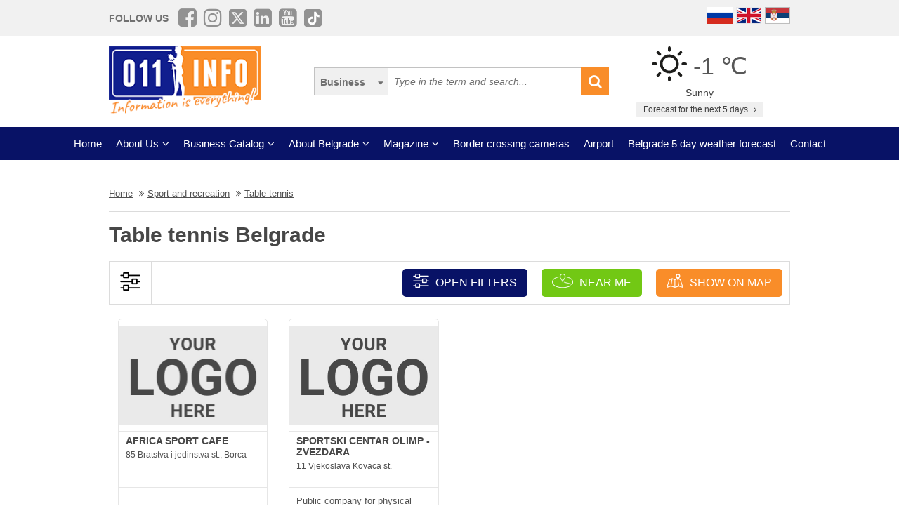

--- FILE ---
content_type: application/javascript; charset=utf-8
request_url: https://fundingchoicesmessages.google.com/f/AGSKWxUXhnmcSAR8aFFL25LTpisnuOOckRRXXwO_REw0VOM7l7FfnadUvwITyC41w_CLeVI-q_FQdD1RjOT8FRqVhDGFudVX9KbefmY1mhBqsLh04_UWkGM9eIbvlp7br6LuL3jp7m1XbRKpRHK-RtkXC8oFBUndURzzLZACCO7XmpFiBejMpzwo9aP_50gY/_/stream-ad./onead_/peel.php?_ad_250./adnext.
body_size: -1333
content:
window['e7950ca6-51c0-49e3-afd1-318c17be68ec'] = true;

--- FILE ---
content_type: application/javascript
request_url: https://www.011info.com/js/custom.js?v6
body_size: 5070
content:
// set refresh on 3 seconds
url = window.location.href
if (!url.includes('/podkast'))
    setTimeout('window.location.replace(window.location.href);', 300000);

// set language
lang = 'sr';
url = window.location.href;
if (url.includes('/en')) {
    lang = 'en';
}
if (url.includes('/ru')) {
    lang = 'ru';
}
// ./set language


// check if script is loaded
function isScriptLoaded(src) {
    return Boolean(document.querySelector('script[src="' + src + '"]'));
}
// ./check if script is loaded

// load js dinamicaly
function loadJS(FILE_URL, async = true) {
    let scriptEle = document.createElement("script");

    scriptEle.setAttribute("src", FILE_URL);
    scriptEle.setAttribute("type", "text/javascript");
    scriptEle.setAttribute("async", async);

    document.body.appendChild(scriptEle);

    // success event
    scriptEle.addEventListener("load", () => {
        // console.log("File loaded")
    });

    // error event
    scriptEle.addEventListener("error", (ev) => {
        // console.log("Error on loading file", ev);
    });
}
// ./load js dinamicaly


// recommend
var recommendBtn = $("#recommend-btn");
var recommendModal = $('#recommend-modal');
recommendBtn.click(function (e) {

    e.preventDefault();

    recommendModal.show();

    var submitRecommendMail = $("#send-recommendation-btn");
    submitRecommendMail.click(function () {

        var xhttp = new XMLHttpRequest();

        content = $('#recommend-modal #recommendModalContent');
        content.html('');

        xhttp.onreadystatechange = function () {
            if (this.readyState == 4 && this.status == 200) {
                content.html('<h4 id="succes-msg" style="color:green; text-align:center">' + this.responseText + '</h4>')

                $('#recommend_content_posiljalacEmail').val('');
                $('#recommend_content_primalacEmail').val('');

            } else {
                content.html('<h4 id="succes-msg" style="color:red">' + this.responseText + '</h4>')
            }
        };

        id = $('#recommend_content_firma_id').val();
        posiljalac = $('#recommend_content_posiljalacEmail').val();
        primalac = $('#recommend_content_primalacEmail').val();
        url = $('#recommend_content_url').val();

        xhttp.open("GET", "/api/recommend?id=" + id + "&posiljalac=" + posiljalac + "&primalac=" + primalac + "&url=" + url + "&lang=" + lang, true);
        xhttp.send();
    })
})
// ./recommend


function getLocation() {
    if (getCookie('currentLat') == '' || getCookie('currentLng') == '') {
        if ("geolocation" in navigator) {
            navigator.geolocation.getCurrentPosition(
                function (position) {
                    if (!getCookie('firstTimeGeoSet'))
                        setCookie('firstTimeGeoSet', 1, 2)
                    setCookie('currentLat', position.coords.latitude, 2);
                    setCookie('currentLng', position.coords.longitude, 2);
                    if (getCookie('firstTimeGeoSet') == 1) {
                        setCookie('firstTimeGeoSet', 2, 2)
                        window.location.reload();
                    }
                },
                function (error) {
                    locationAlert();
                    console.error("Error getting location:", error.message);
                }
            );
        } else {
            locationAlert();
            console.log("Geolocation is not supported by this browser.");
        }
    }
}

function locationAlert() {
    $('.location-warning-text').html('<div class="location-warning-text-content">Potrebno je da odobrite korišćenje lokacije na ovoj stranici kako bismo mogli precizno da odredimo firme u Vašoj blizini!</div>');
}

function setCookie(cname, cvalue, exMins) {
    const d = new Date();
    d.setTime(d.getTime() + (exMins * 60 * 1000));
    let expires = "expires=" + d.toUTCString();
    document.cookie = cname + "=" + cvalue + ";" + expires + ";path=/";
}

function getCookie(cname) {
    let name = cname + "=";
    let decodedCookie = decodeURIComponent(document.cookie);
    let ca = decodedCookie.split(';');
    for (let i = 0; i < ca.length; i++) {
        let c = ca[i];
        while (c.charAt(0) == ' ') {
            c = c.substring(1);
        }
        if (c.indexOf(name) == 0) {
            return c.substring(name.length, c.length);
        }
    }
    return "";
}



// toggleReadMore()
function toggleReadMore() {
    uvodniText = $('#uvodni-tekst-podoblasti');
    procitajVise = $('#procitaj-vise')
    txt1 = $('#procitaj-vise #txt1')
    txt2 = $('#procitaj-vise #txt2')
    icon = procitajVise.find('i')
    // ako prosiren
    if (uvodniText.css('height') != '150px') {
        txt1.css('display', 'inline')
        txt2.css('display', 'none')
        uvodniText.css('height', '150px');
        icon.attr('class', 'fa fa-angle-down')
    } else {
        uvodniText.css('height', 'auto');
        txt1.css('display', 'none')
        txt2.css('display', 'inline')
        icon.attr('class', 'fa fa-angle-up')
    }

}
// ./toggleReadMore()
